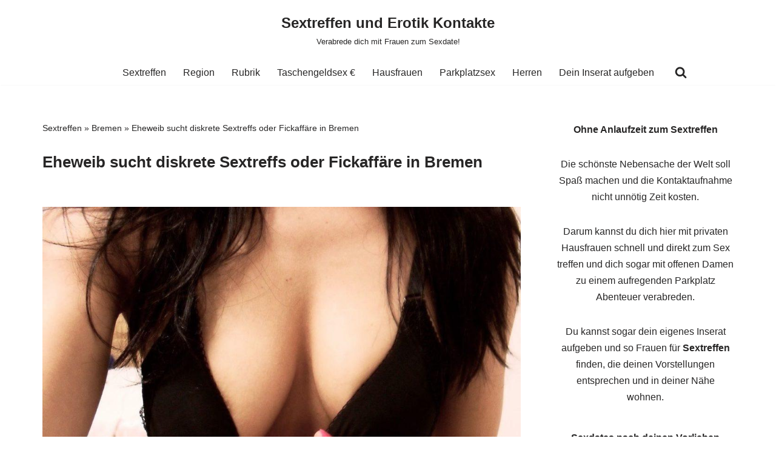

--- FILE ---
content_type: application/javascript; charset=utf-8
request_url: https://sex-treffen.com/nachricht/js/data.js
body_size: -146
content:
$(document).ready(function () { 
'use strict'; 

  $('.js-newWindow').click(function (event) {
   event.preventDefault();
   var $this = $(this); 
   var url = $this.attr("href");
   var windowName = "popUp";
   var windowSize = $this.data("popup");
   window.open(url, windowName, windowSize);
  });
  

}); 